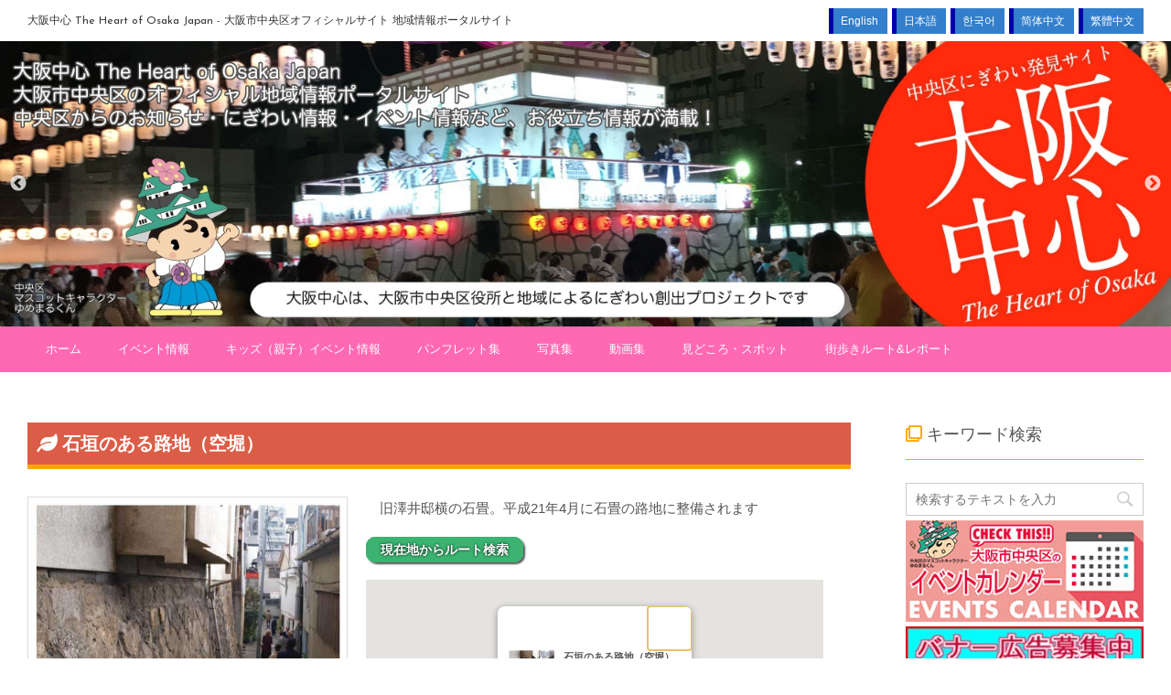

--- FILE ---
content_type: text/html; charset=UTF-8
request_url: https://osaka-chushin.jp/routes/35444
body_size: 9123
content:
<!DOCTYPE html> <!--[if lt IE 7]><html class="ie6" lang="ja"> <![endif]--> <!--[if IE 7]><html class="i7" lang="ja"> <![endif]--> <!--[if IE 8]><html class="ie" lang="ja"> <![endif]--> <!--[if gt IE 8]><!--><html lang="ja"> <!--<![endif]--><head prefix="og: http://ogp.me/ns# fb: http://ogp.me/ns/fb# article: http://ogp.me/ns/article#"><meta charset="UTF-8" ><meta name="viewport" content="width=device-width,initial-scale=1.0,user-scalable=no"><meta name="format-detection" content="telephone=no" ><title>石垣のある路地（空堀） - 大阪中心 The Heart of Osaka Japan &#8211; 大阪市中央区オフィシャルサイト 地域情報ポータルサイト</title><meta name="keywords" content="大阪,おおさか,大阪市,関西,大坂,大阪城,道頓堀,観光,観光施設,マップ,地図,イベント,文化,歴史,観光ルート,行事,イベント情報,花だより,おすすめ,おもてなし,旅行,ツアー,近畿,地図,ガイド,サポーター,水辺,水都,中央区,Heart,Osaka,Event,Sightseeing,Accommodation,Osaka Castle,Japan,Map"><meta name="description" content="　旧澤井邸横の石畳。平成21年4月に石畳の路地に整備されます"><link rel="alternate" type="application/rss+xml" title="大阪中心 The Heart of Osaka Japan - 大阪市中央区オフィシャルサイト 地域情報ポータルサイト RSS Feed" href="https://osaka-chushin.jp/feed" /><link rel="pingback" href="https://osaka-chushin.jp/wordpress/xmlrpc.php" > <!--[if lt IE 9]> <script src="http://css3-mediaqueries-js.googlecode.com/svn/trunk/css3-mediaqueries.js"></script> <script src="https://osaka-chushin.jp/wordpress/wp-content/themes/affinger4/js/html5shiv.js"></script> <![endif]--><link rel='dns-prefetch' href='//ajax.googleapis.com' /><link rel='dns-prefetch' href='//fonts.googleapis.com' /><link rel='dns-prefetch' href='//s.w.org' /><link rel='stylesheet' id='cc-weatherhacks-css'  href='https://osaka-chushin.jp/wordpress/wp-content/plugins/cc-weather/cc-weather.css?ver=1485254371' type='text/css' media='all' /><link rel='stylesheet' id='lightSlider-css'  href='https://osaka-chushin.jp/wordpress/wp-content/plugins/cc-widget/vendor/lightSlider/css/lightslider.css?ver=1.1.5' type='text/css' media='all' /><link rel='stylesheet' id='cc-widget-css'  href='https://osaka-chushin.jp/wordpress/wp-content/plugins/cc-widget/cc-widget.css?ver=4.9.8' type='text/css' media='all' /><link rel='stylesheet' id='contact-form-7-css'  href='https://osaka-chushin.jp/wordpress/wp-content/plugins/contact-form-7/includes/css/styles.css?ver=5.0.3' type='text/css' media='all' /><link rel='stylesheet' id='font-awesome-css'  href='https://osaka-chushin.jp/wordpress/wp-content/plugins/download-manager/assets/fontawesome/css/fontawesome.min.css?ver=4.9.8' type='text/css' media='all' /><link rel='stylesheet' id='wpdm-bootstrap-css'  href='https://osaka-chushin.jp/wordpress/wp-content/plugins/download-manager/assets/bootstrap/css/bootstrap.css?ver=4.9.8' type='text/css' media='all' /><link rel='stylesheet' id='wpdm-front-css'  href='https://osaka-chushin.jp/wordpress/wp-content/plugins/download-manager/assets/css/front.css?ver=4.9.8' type='text/css' media='all' /><link rel='stylesheet' id='foobox-free-min-css'  href='https://osaka-chushin.jp/wordpress/wp-content/plugins/foobox-image-lightbox/free/css/foobox.free.min.css?ver=2.5.2' type='text/css' media='all' /><link rel='stylesheet' id='widgetopts-styles-css'  href='https://osaka-chushin.jp/wordpress/wp-content/plugins/widget-options/assets/css/widget-options.css' type='text/css' media='all' /><link rel='stylesheet' id='wpdmpp-front-css'  href='https://osaka-chushin.jp/wordpress/wp-content/plugins/wpdm-premium-packages/assets/css/wpdmpp.css?ver=4.9.8' type='text/css' media='all' /><link rel='stylesheet' id='bogo-css'  href='https://osaka-chushin.jp/wordpress/wp-content/plugins/bogo/includes/css/style.css?ver=3.1.4' type='text/css' media='all' /><link rel='stylesheet' id='anyway-feedback-css'  href='https://osaka-chushin.jp/wordpress/wp-content/plugins/anyway-feedback/assets/css/afb-style.css?ver=0.8' type='text/css' media='screen' /><link rel='stylesheet' id='slick-css'  href='https://osaka-chushin.jp/wordpress/wp-content/themes/affinger4/vendor/slick/slick.css?ver=1.5.9' type='text/css' media='all' /><link rel='stylesheet' id='slick-theme-css'  href='https://osaka-chushin.jp/wordpress/wp-content/themes/affinger4/vendor/slick/slick-theme.css?ver=1.5.9' type='text/css' media='all' /><link rel='stylesheet' id='fonts-googleapis-montserrat-css'  href='https://fonts.googleapis.com/css?family=Montserrat%3A400&#038;ver=4.9.8' type='text/css' media='all' /><link rel='stylesheet' id='normalize-css'  href='https://osaka-chushin.jp/wordpress/wp-content/themes/affinger4/css/normalize.css?ver=1.5.9' type='text/css' media='all' /><link rel='stylesheet' id='style-css'  href='https://osaka-chushin.jp/wordpress/wp-content/themes/affinger4-child/style.css?ver=4.9.8' type='text/css' media='all' /><link rel='stylesheet' id='single2-css'  href='https://osaka-chushin.jp/wordpress/wp-content/themes/affinger4/st-kanricss.php' type='text/css' media='all' /><link rel='stylesheet' id='single-css'  href='https://osaka-chushin.jp/wordpress/wp-content/themes/affinger4/st-rankcss.php' type='text/css' media='all' /><link rel='stylesheet' id='cc-google-map-css'  href='https://osaka-chushin.jp/wordpress/wp-content/plugins/cc-google-map/cc-google-map.css?ver=4.9.8' type='text/css' media='all' /> <script type='text/javascript' src='//ajax.googleapis.com/ajax/libs/jquery/1.11.3/jquery.min.js?ver=1.11.3'></script> <script type='text/javascript' src='https://osaka-chushin.jp/wordpress/wp-includes/js/jquery/jquery.form.min.js?ver=4.2.1'></script> <script type='text/javascript' src='https://osaka-chushin.jp/wordpress/wp-content/plugins/download-manager/assets/bootstrap/js/bootstrap.min.js?ver=4.9.8'></script> <script type='text/javascript' src='https://osaka-chushin.jp/wordpress/wp-content/plugins/download-manager/assets/js/front.js?ver=4.9.8'></script> <script type='text/javascript' src='https://osaka-chushin.jp/wordpress/wp-content/plugins/download-manager/assets/js/chosen.jquery.min.js?ver=4.9.8'></script> <script type='text/javascript'>var IwNRCargs = {"rightclick":"Y","draganddrop":"Y"};</script> <script type='text/javascript' src='https://osaka-chushin.jp/wordpress/wp-content/plugins/image-watermark/js/no-right-click.js?ver=1.6.4'></script> <script type='text/javascript' src='https://osaka-chushin.jp/wordpress/wp-content/plugins/wpdm-premium-packages/assets/js/wpdmpp-front.js?ver=4.9.8'></script> <script type='text/javascript' src='https://osaka-chushin.jp/wordpress/wp-content/plugins/foobox-image-lightbox/free/js/foobox.free.min.js?ver=2.5.2'></script> <meta name="generator" content="WordPress Download Manager 2.9.77" /><link rel='https://api.w.org/' href='https://osaka-chushin.jp/wp-json/' /><link rel="canonical" href="https://osaka-chushin.jp/routes/35444" /><link rel='shortlink' href='https://osaka-chushin.jp/?p=35444' /><link rel="alternate" type="application/json+oembed" href="https://osaka-chushin.jp/wp-json/oembed/1.0/embed?url=https%3A%2F%2Fosaka-chushin.jp%2Froutes%2F35444" /><link rel="alternate" type="text/xml+oembed" href="https://osaka-chushin.jp/wp-json/oembed/1.0/embed?url=https%3A%2F%2Fosaka-chushin.jp%2Froutes%2F35444&#038;format=xml" /> <script>var wpdm_site_url = 'https://osaka-chushin.jp/wordpress/';
            var wpdm_home_url = 'https://osaka-chushin.jp/';
            var ajax_url = 'https://osaka-chushin.jp/wordpress/wp-admin/admin-ajax.php';
            var wpdm_ajax_url = 'https://osaka-chushin.jp/wordpress/wp-admin/admin-ajax.php';
            var wpdm_ajax_popup = '0';</script> <script>var wpdmpp_base_url = 'https://osaka-chushin.jp/wordpress/wp-content/plugins/wpdm-premium-packages/';
        var wpdmpp_currency_sign = '$';
        var wpdmpp_csign_before = '$';
        var wpdmpp_csign_after = '';
        var wpdmpp_currency_code = 'USD';
        var wpdmpp_cart_url = 'https://osaka-chushin.jp/cart?savedcart=';

        var wpdmpp_txt = {"pay_now":"Pay Now"};</script> <style>p.wpdmpp-notice{margin:5px;}</style><meta name="robots" content="index, follow" /><link rel="stylesheet" href="https://osaka-chushin.jp/wordpress/wp-content/themes/affinger4-child/overrides_1.css?1488860203"><link rel="stylesheet" href="https://osaka-chushin.jp/wordpress/wp-content/themes/affinger4-child/overrides_2.css?1682071656"><link rel="stylesheet" href="https://use.fontawesome.com/releases/v5.2.0/css/all.css" integrity="sha384-hWVjflwFxL6sNzntih27bfxkr27PmbbK/iSvJ+a4+0owXq79v+lsFkW54bOGbiDQ" crossorigin="anonymous"></head><body class="routes-template-default single single-routes postid-35444 ja not-front-page" ><div id="st-ami"><div id="wrapper" class=""><div id="wrapper-in"><header id=""><div id="headbox-bg"><div class="clearfix" id="headbox"><nav id="s-navi" class="pcnone"><dl class="acordion"><dt class="trigger"><p><span class="op"><i class="fa fa-bars"></i></span></p></dt><dd class="acordion_tree"><div class="menu-header-menu-container"><ul id="menu-header-menu" class="menu"><li id="menu-item-33100" class="menu-item menu-item-type-post_type menu-item-object-page menu-item-home menu-item-33100"><a href="https://osaka-chushin.jp/">ホーム</a></li><li id="menu-item-33101" class="menu-item menu-item-type-post_type menu-item-object-page menu-item-33101"><a href="https://osaka-chushin.jp/event">イベント情報</a></li><li id="menu-item-33102" class="menu-item menu-item-type-post_type menu-item-object-page menu-item-33102"><a href="https://osaka-chushin.jp/kids">キッズ（親子）イベント情報</a></li><li id="menu-item-33103" class="menu-item menu-item-type-post_type menu-item-object-page menu-item-33103"><a href="https://osaka-chushin.jp/pamphlet">パンフレット集</a></li><li id="menu-item-34353" class="menu-item menu-item-type-post_type menu-item-object-page menu-item-34353"><a href="https://osaka-chushin.jp/photo">写真集</a></li><li id="menu-item-33500" class="menu-item menu-item-type-custom menu-item-object-custom menu-item-33500"><a href="https://osaka-chushin.jp/moving">動画集</a></li><li id="menu-item-42506" class="menu-item menu-item-type-post_type menu-item-object-page menu-item-42506"><a href="https://osaka-chushin.jp/spot-area">見どころ・スポット</a></li><li id="menu-item-42507" class="menu-item menu-item-type-post_type menu-item-object-page menu-item-42507"><a href="https://osaka-chushin.jp/route-category">街歩きルート&#038;レポート</a></li></ul></div><div class="clear"></div></dd></dl></nav><div id="header-l" class="smanone"><p class="descr"></p><p class="sitename"><a href="https://osaka-chushin.jp/"> 大阪中心 The Heart of Osaka Japan - 大阪市中央区オフィシャルサイト 地域情報ポータルサイト </a></p></div><div id="header-r" class="smanone"><div id="google_translate_element"></div><script type="text/javascript">function googleTranslateElementInit() {
	new google.translate.TranslateElement({
		pageLanguage: 'ja',
		includedLanguages: 'de,en,fr,id,it,ja,ko,nl,ru,th,vi,zh-CN,zh-TW',
		multilanguagePage: true,
		layout: google.translate.TranslateElement.InlineLayout.SIMPLE,
		autoDisplay: true,
		gaTrack: true,
		gaId: 'UA-3268376-33'
		}, 'google_translate_element');
}</script> <script type="text/javascript" src="//translate.google.com/translate_a/element.js?cb=googleTranslateElementInit"></script> <div class="sites-lang"><ul><li><a rel="alternate" hreflang="de-DE" href="https://osaka-chushin.jp/" title=""></a></li><li><a rel="alternate" hreflang="en-US" href="https://osaka-chushin.jp/en/" title="English">English</a></li><li><a rel="alternate" hreflang="fr-FR" href="https://osaka-chushin.jp/en/" title=""></a></li><li><a rel="alternate" hreflang="ja" href="https://osaka-chushin.jp/" title="日本語">日本語</a></li><li><a rel="alternate" hreflang="ko-KR" href="https://osaka-chushin.jp/ko/" title="한국어">한국어</a></li><li><a rel="alternate" hreflang="zh-CN" href="https://osaka-chushin.jp/zh-CN/" title="简体中文">简体中文</a></li><li><a rel="alternate" hreflang="zh-TW" href="https://osaka-chushin.jp/zh-TW/" title="繁體中文">繁體中文</a></li></ul></div></div></div></div><div id="gazou-wide"><div id="st-headerbox"><div id="st-header"><div id="header-slides" data-slick='{"slidesToShow":1,"slidesToScroll":1,"autoplay":true,"autoplaySpeed":7000,"fade":true,"rtl":false}'><div class="header-slides-slide"> <a href="https://osaka-chushin.jp/"> <img src="https://osaka-chushin.jp/wordpress/wp-content/uploads/2021/02/header_20210305.jpg" alt="*" width="1600" height="244" > </a></div><div class="header-slides-slide"> <a href="https://osaka-chushin.jp/"> <img src="https://osaka-chushin.jp/wordpress/wp-content/uploads/2021/02/header_20210308.jpg" alt="*" width="1600" height="244" > </a></div><div class="header-slides-slide"> <a href="https://osaka-chushin.jp/"> <img src="https://osaka-chushin.jp/wordpress/wp-content/uploads/2021/02/header_20210310.jpg" alt="*" width="1600" height="244" > </a></div><div class="header-slides-slide"> <a href="https://osaka-chushin.jp/"> <img src="https://osaka-chushin.jp/wordpress/wp-content/uploads/2021/02/header_20210309.jpg" alt="*" width="1600" height="244" > </a></div><div class="header-slides-slide"> <a href="https://osaka-chushin.jp/"> <img src="https://osaka-chushin.jp/wordpress/wp-content/uploads/2021/02/header_20210301.jpg" alt="*" width="1600" height="244" > </a></div><div class="header-slides-slide"> <a href="https://osaka-chushin.jp/"> <img src="https://osaka-chushin.jp/wordpress/wp-content/uploads/2021/02/header_20210307.jpg" alt="*" width="1600" height="244" > </a></div><div class="header-slides-slide"> <a href="https://osaka-chushin.jp/"> <img src="https://osaka-chushin.jp/wordpress/wp-content/uploads/2021/02/header_20210306.jpg" alt="*" width="1600" height="244" > </a></div><div class="header-slides-slide"> <a href="https://osaka-chushin.jp/"> <img src="https://osaka-chushin.jp/wordpress/wp-content/uploads/2021/02/header_20210302.jpg" alt="*" width="1600" height="244" > </a></div><div class="header-slides-slide"> <a href="https://osaka-chushin.jp/"> <img src="https://osaka-chushin.jp/wordpress/wp-content/uploads/2021/02/header_20210312.jpg" alt="*" width="1600" height="244" > </a></div><div class="header-slides-slide"> <a href="https://osaka-chushin.jp/"> <img src="https://osaka-chushin.jp/wordpress/wp-content/uploads/2021/02/header_20210303.jpg" alt="*" width="1600" height="244" > </a></div><div class="header-slides-slide"> <a href="https://osaka-chushin.jp/"> <img src="https://osaka-chushin.jp/wordpress/wp-content/uploads/2021/02/header_20210311.jpg" alt="*" width="1600" height="244" > </a></div><div class="header-slides-slide"> <a href="https://osaka-chushin.jp/"> <img src="https://osaka-chushin.jp/wordpress/wp-content/uploads/2021/02/header_20210304.jpg" alt="*" width="1600" height="244" > </a></div></div></div></div><div id="st-menubox"><div id="st-menuwide"><nav class="smanone clearfix"><ul id="menu-header-menu-1" class="menu"><li class="menu-item menu-item-type-post_type menu-item-object-page menu-item-home menu-item-33100"><a href="https://osaka-chushin.jp/">ホーム</a></li><li class="menu-item menu-item-type-post_type menu-item-object-page menu-item-33101"><a href="https://osaka-chushin.jp/event">イベント情報</a></li><li class="menu-item menu-item-type-post_type menu-item-object-page menu-item-33102"><a href="https://osaka-chushin.jp/kids">キッズ（親子）イベント情報</a></li><li class="menu-item menu-item-type-post_type menu-item-object-page menu-item-33103"><a href="https://osaka-chushin.jp/pamphlet">パンフレット集</a></li><li class="menu-item menu-item-type-post_type menu-item-object-page menu-item-34353"><a href="https://osaka-chushin.jp/photo">写真集</a></li><li class="menu-item menu-item-type-custom menu-item-object-custom menu-item-33500"><a href="https://osaka-chushin.jp/moving">動画集</a></li><li class="menu-item menu-item-type-post_type menu-item-object-page menu-item-42506"><a href="https://osaka-chushin.jp/spot-area">見どころ・スポット</a></li><li class="menu-item menu-item-type-post_type menu-item-object-page menu-item-42507"><a href="https://osaka-chushin.jp/route-category">街歩きルート&#038;レポート</a></li></ul></nav></div></div></div></header><div id="content-w"><div id="content" class="routes-ko clearfix"><div id="contentInner"><main><article><div id="post-35444 st-post" class="post-35444 routes type-routes status-publish has-post-thumbnail hentry cat_routes-01wagamachi ja"><h1 class="entry-title">石垣のある路地（空堀）</h1><div class="blogbox st-hide"><p><span class="kdate"> 投稿日：2017/03/10								更新日：<time class="updated" datetime="2017-03-22T10:20:11+0900">2017/03/22</time> </span></p></div><div class="mainbox clearfix"><div id="nocopy" ><div class="entry-picture"><img width="479" height="479" src="https://osaka-chushin.jp/wordpress/wp-content/uploads/2017/03/A1550933.jpg" class="entry-attachment wp-post-image" alt="石垣のある路地（空堀）" title="石垣のある路地（空堀）" srcset="https://osaka-chushin.jp/wordpress/wp-content/uploads/2017/03/A1550933.jpg 479w, https://osaka-chushin.jp/wordpress/wp-content/uploads/2017/03/A1550933-150x150.jpg 150w, https://osaka-chushin.jp/wordpress/wp-content/uploads/2017/03/A1550933-100x100.jpg 100w" sizes="(max-width: 479px) 100vw, 479px" /></div><div class="entry-content"><p>　旧澤井邸横の石畳。平成21年4月に石畳の路地に整備されます</p><div class="clearfix"></div><div class="entry-gmap-route"><a class="gmap-button" target=”_blank” href="http://maps.google.com/maps?saddr=現在地&daddr=34.67345596360797,135.51496660331873&dirflg=w">現在地からルート検索</a></div><div id="gmap"></div></div><div class="clearfix"></div></div><div class="kanren-title">ルートの確認はこちらから</div><div class="kanren kanren-routes "><dl class="clearfix"><dt><a href="https://osaka-chushin.jp/routes/35431"> <img width="100" height="100" src="https://osaka-chushin.jp/wordpress/wp-content/uploads/2016/11/vol1-100x100.jpg" class="attachment-st_thumb100 size-st_thumb100 wp-post-image" alt="" srcset="https://osaka-chushin.jp/wordpress/wp-content/uploads/2016/11/vol1-100x100.jpg 100w, https://osaka-chushin.jp/wordpress/wp-content/uploads/2016/11/vol1-150x150.jpg 150w" sizes="(max-width: 100px) 100vw, 100px" /> </a></dt><dd><h5><a href="https://osaka-chushin.jp/routes/35431"> vol.1 食べて、参って、くつろいで（松屋駅～谷町六丁目駅） </a></h5><div class="smanone2"> ●大阪市中央区わがまちガイドナビ Vol.1（松屋駅～谷町六丁目駅）
 区南部に位置する黒門市場から、高津宮、空堀を順に紹介。商店街、神社、下町と異なる魅力をもったそれぞれの地区でのまちあるきを楽し ...</div></dd></dl></div><div class="afb_container" id="afb_comment_container_35444"><span class="message">この記事は役に立ちましたか？</span><br> <a class="good" href="https://osaka-chushin.jp/wordpress/wp-admin/admin-ajax.php">役に立った</a> <a class="bad" href="https://osaka-chushin.jp/wordpress/wp-admin/admin-ajax.php">役に立たなかった</a><br> <span class="status">3 人中 1 人がこの 記事 は役に立ったと言っています。</span><input type="hidden" name="post_type" value="routes" /> <input type="hidden" name="object_id" value="35444" /></div><div class="adbox"><div style="padding-top:10px;"></div></div></div><div class="sns"><ul class="clearfix"><li class="twitter"> <a onclick="window.open('//twitter.com/intent/tweet?url=https%3A%2F%2Fosaka-chushin.jp%2Froutes%2F35444&text=%E7%9F%B3%E5%9E%A3%E3%81%AE%E3%81%82%E3%82%8B%E8%B7%AF%E5%9C%B0%EF%BC%88%E7%A9%BA%E5%A0%80%EF%BC%89&tw_p=tweetbutton', '', 'width=500,height=450'); return false;"><i class="fa fa-twitter"></i><span class="snstext " >Twitter</span></a></li><li class="facebook"> <a href="//www.facebook.com/sharer.php?src=bm&u=https%3A%2F%2Fosaka-chushin.jp%2Froutes%2F35444&t=%E7%9F%B3%E5%9E%A3%E3%81%AE%E3%81%82%E3%82%8B%E8%B7%AF%E5%9C%B0%EF%BC%88%E7%A9%BA%E5%A0%80%EF%BC%89" target="_blank"><i class="fa fa-facebook"></i><span class="snstext " >Facebook</span> </a></li><li class="googleplus"> <a href="https://plus.google.com/share?url=https%3A%2F%2Fosaka-chushin.jp%2Froutes%2F35444" target="_blank"><i class="fa fa-google-plus"></i><span class="snstext " >Google+</span></a></li><li class="pocket"> <a onclick="window.open('//getpocket.com/edit?url=https%3A%2F%2Fosaka-chushin.jp%2Froutes%2F35444&title=%E7%9F%B3%E5%9E%A3%E3%81%AE%E3%81%82%E3%82%8B%E8%B7%AF%E5%9C%B0%EF%BC%88%E7%A9%BA%E5%A0%80%EF%BC%89', '', 'width=500,height=350'); return false;"><i class="fa fa-get-pocket"></i><span class="snstext " >Pocket</span></a></li><li class="hatebu"> <a href="//b.hatena.ne.jp/entry/https://osaka-chushin.jp/routes/35444" class="hatena-bookmark-button" data-hatena-bookmark-layout="simple" title="石垣のある路地（空堀）"><span style="font-weight:bold" class="fa-hatena">B!</span><span class="snstext " >はてブ</span> </a><script type="text/javascript" src="//b.st-hatena.com/js/bookmark_button.js" charset="utf-8" async="async"></script> </li><li class="line"> <a href="//line.me/R/msg/text/?%E7%9F%B3%E5%9E%A3%E3%81%AE%E3%81%82%E3%82%8B%E8%B7%AF%E5%9C%B0%EF%BC%88%E7%A9%BA%E5%A0%80%EF%BC%89%0Ahttps%3A%2F%2Fosaka-chushin.jp%2Froutes%2F35444" target="_blank"><i class="fa fa-comment" aria-hidden="true"></i><span class="snstext" >LINE</span></a></li></ul></div><aside><p class="author" style="display:none;"><a href="https://osaka-chushin.jp/archives/author/osaka-chushin" title="大阪中心" class="vcard author"><span class="fn">author</span></a></p></aside></div></article></main></div><div id="side"><aside><div class="side-topad"><div id="search-2" class="widget widget-side-top widget_search"><div class="widget-title">キーワード検索</div><div id="search"><form method="get" id="searchform" action="https://osaka-chushin.jp/"> <label class="hidden" for="s"> </label> <input type="text" placeholder="検索するテキストを入力" value="" name="s" id="s" /> <input type="image" src="https://osaka-chushin.jp/wordpress/wp-content/themes/affinger4/images/search.png" alt="検索" id="searchsubmit" /></form></div></div></div><div id="mybox"><div class="widget ad"><div class="ccbanner-body"><div class="ccbanner-related"><a href="https://osaka-chushin.jp/event"><img src="https://osaka-chushin.jp/wordpress/wp-content/uploads/2016/11/banner_event-1.jpg" alt="大阪市中央区　イベントカレンダー" title="大阪市中央区　イベントカレンダー"/></a></div><div class="ccbanner-related"><a href="https://osaka-chushin.jp/news/58467"><img src="https://osaka-chushin.jp/wordpress/wp-content/uploads/2016/11/b2_R.jpg" alt="大阪中心・バナー広告募集中！" title="大阪中心・バナー広告募集中！"/></a></div></div><div class="ccwidgets-clearfix">&nbsp;</div></div><div class="widget ad"><div id="sidebg"><div class="st-pagelists"><ul id="menu-side-menu" class="ja"><li id="menu-item-61498" class="menu-item menu-item-type-custom menu-item-object-custom menu-item-61498"><a target="_blank" href="https://desk.osaka-chushin.fun/regist_event/">イベント掲載申請はこちら</a></li><li id="menu-item-33337" class="menu-item menu-item-type-post_type menu-item-object-page menu-item-33337"><a href="https://osaka-chushin.jp/period">申込受付中のイベント</a></li><li id="menu-item-33105" class="menu-item menu-item-type-post_type menu-item-object-page menu-item-33105"><a href="https://osaka-chushin.jp/information">インフォメーション</a></li><li id="menu-item-33107" class="menu-item menu-item-type-post_type menu-item-object-page menu-item-33107"><a href="https://osaka-chushin.jp/access">大阪中心へのアクセス</a></li><li id="menu-item-33108" class="menu-item menu-item-type-post_type menu-item-object-page menu-item-33108"><a href="https://osaka-chushin.jp/route-category">おすすめ 街歩き・観光ルート</a></li><li id="menu-item-33109" class="menu-item menu-item-type-post_type menu-item-object-page menu-item-33109"><a href="https://osaka-chushin.jp/best-ticket-information">お得なチケット情報</a></li><li id="menu-item-33110" class="menu-item menu-item-type-custom menu-item-object-custom menu-item-33110"><a target="_blank" href="https://osaka-chushin.jp/yubisashi/tran/">指さし会話</a></li><li id="menu-item-33111" class="menu-item menu-item-type-custom menu-item-object-custom menu-item-33111"><a href="https://osaka-chushin.jp/disaster">緊急時・災害時対応情報</a></li><li id="menu-item-33112" class="menu-item menu-item-type-custom menu-item-object-custom menu-item-33112"><a href="https://osaka-chushin.jp/news">ニュース</a></li><li id="menu-item-33113" class="menu-item menu-item-type-post_type menu-item-object-page menu-item-33113"><a href="https://osaka-chushin.jp/spot-area">みどころ・観光スポット</a></li><li id="menu-item-33114" class="menu-item menu-item-type-post_type menu-item-object-page menu-item-33114"><a href="https://osaka-chushin.jp/mascot">マスコットキャラクター</a></li><li id="menu-item-42509" class="menu-item menu-item-type-post_type menu-item-object-routes menu-item-42509"><a href="https://osaka-chushin.jp/routes/39458">和体験ガイドブック</a></li></ul></div></div></div><div class="widget ad"><div class="ccbanner-body"><div class="ccbanner-related cc_side_button button-33039" style="margin:5px;"><a href="https://osaka-chushin.jp/mascot/27048" alt="ゆめまるくんの部屋" style="position:relative;"><img src="https://osaka-chushin.jp/wordpress/wp-content/uploads/2016/11/button_nigiwaiinfo_R.jpg" style="width:100"><div style="position:absolute;top:20px;left:5px;">ゆめまるくんの部屋</div></a></div><div class="ccbanner-related cc_side_button button-33041" style="margin:5px;"><a href="https://www.facebook.com/TheHeartofOsaka" target="_blank" alt="Facebook" style="position:relative;"><img src="https://osaka-chushin.jp/wordpress/wp-content/uploads/2016/11/button_facebook_R.jpg" style="width:100"><div style="position:absolute;top:20px;left:5px;">Facebook</div></a></div><div class="ccbanner-related cc_side_button button-33043" style="margin:5px;"><a href="https://twitter.com/osakachushin" target="_blank" alt="@osakachushin" style="position:relative;"><img src="https://osaka-chushin.jp/wordpress/wp-content/uploads/2016/11/button_twitterosakachushin_R.jpg" style="width:100"><div style="position:absolute;top:20px;left:5px;">@osakachushin</div></a></div><div class="ccbanner-related cc_side_button button-33045" style="margin:5px;"><a href="https://twitter.com/yumemarukun" target="_blank" alt="@yumemarukun" style="position:relative;"><img src="https://osaka-chushin.jp/wordpress/wp-content/uploads/2016/11/button_twitter_R.jpg" style="width:100"><div style="position:absolute;top:20px;left:5px;">@yumemarukun</div></a></div><div class="ccbanner-related cc_side_button button-33047" style="margin:5px;"><a href="https://plus.google.com/+OsakachushinJpn" target="_blank" alt="Google+" style="position:relative;"><img src="https://osaka-chushin.jp/wordpress/wp-content/uploads/2016/11/button_googleplus_R.jpg" style="width:100"><div style="position:absolute;top:20px;left:5px;">Google+</div></a></div><div class="ccbanner-related cc_side_button button-33049" style="margin:5px;"><a href="http://pinterest.com/osakachushin/" target="_blank" alt="Pinterest" style="position:relative;"><img src="https://osaka-chushin.jp/wordpress/wp-content/uploads/2016/11/button_pinterest_R.jpg" style="width:100"><div style="position:absolute;top:20px;left:5px;">Pinterest</div></a></div><div class="ccbanner-related cc_side_button button-33051" style="margin:5px;"><a href="https://www.youtube.com/channel/UC604LWBu4HI6fCwInLBTP1w" target="_blank" alt="YouTube" style="position:relative;"><img src="https://osaka-chushin.jp/wordpress/wp-content/uploads/2016/11/button_youtube.jpg" style="width:100"><div style="position:absolute;top:20px;left:5px;">YouTube</div></a></div><div class="ccbanner-related cc_side_button button-33053" style="margin:5px;"><a href="http://www.city.osaka.lg.jp/chuo/" target="_blank" alt="中央区（公式サイト）" style="position:relative;"><img src="https://osaka-chushin.jp/wordpress/wp-content/uploads/2016/11/button_chuo_R.jpg" style="width:100"><div style="position:absolute;top:20px;left:5px;">中央区（公式サイト）</div></a></div></div><div class="ccwidgets-clearfix">&nbsp;</div></div></div><div id="scrollad"></div></aside></div></div></div><footer><div id="footer"><div id="footer-in"><div class="footermenubox clearfix "><ul id="menu-footer-menu" class="footermenust"><li id="menu-item-33115" class="menu-item menu-item-type-post_type menu-item-object-page menu-item-33115"><a href="https://osaka-chushin.jp/about-this-site">大阪中心について</a></li><li id="menu-item-33116" class="menu-item menu-item-type-post_type menu-item-object-page menu-item-33116"><a href="https://osaka-chushin.jp/link-policy">リンクについて</a></li><li id="menu-item-33117" class="menu-item menu-item-type-post_type menu-item-object-page menu-item-33117"><a href="https://osaka-chushin.jp/privacy-policy">個人情報の取り扱い</a></li><li id="menu-item-33118" class="menu-item menu-item-type-post_type menu-item-object-page menu-item-33118"><a href="https://osaka-chushin.jp/copyright">著作権・免責</a></li></ul></div><h3 class="sitename smanone"> <a href="https://osaka-chushin.jp/"> 大阪中心 The Heart of Osaka Japan - 大阪市中央区オフィシャルサイト 地域情報ポータルサイト </a></h3><p class="descr smanone"> <a href="https://osaka-chushin.jp/">大阪市中央区の役立つ情報が満載です。中央区の生活、歴史、文化、みどころ、施設、イベント、まちあるき、観光など、大阪市中央区の最新情報をお届けします。</a></p><p class="copyr">Copyright&copy; City of Osaka Japan All rights reserved.</p></div></div></footer></div></div></div><div id="page-top"><a href="#wrapper" class="fa fa-angle-up"></a></div><link rel='stylesheet' id='dgwt-jg-swipebox-css'  href='https://osaka-chushin.jp/wordpress/wp-content/plugins/justified-gallery/includes/Lightbox/Swipebox/assets/css/swipebox.min.css?ver=1.3.1' type='text/css' media='all' /> <script type='text/javascript' src='https://osaka-chushin.jp/wordpress/wp-includes/js/comment-reply.min.js?ver=4.9.8'></script> <script type='text/javascript'>var wpcf7 = {"apiSettings":{"root":"https:\/\/osaka-chushin.jp\/wp-json\/contact-form-7\/v1","namespace":"contact-form-7\/v1"},"recaptcha":{"messages":{"empty":"\u3042\u306a\u305f\u304c\u30ed\u30dc\u30c3\u30c8\u3067\u306f\u306a\u3044\u3053\u3068\u3092\u8a3c\u660e\u3057\u3066\u304f\u3060\u3055\u3044\u3002"}}};</script> <script type='text/javascript' src='https://osaka-chushin.jp/wordpress/wp-content/plugins/contact-form-7/includes/js/scripts.js?ver=5.0.3'></script> <script type='text/javascript' src='https://osaka-chushin.jp/wordpress/wp-content/plugins/anyway-feedback/assets/vendor/jquery.cookie/src/jquery.cookie.js?ver=1.4.1'></script> <script type='text/javascript'>var AFBP = {"ga":"0","already":"\u3059\u3067\u306b\u6295\u7968\u6e08\u307f\u3067\u3059\u3002"};</script> <script type='text/javascript' src='https://osaka-chushin.jp/wordpress/wp-content/plugins/anyway-feedback/assets/js/anyway-feedback-handler.min.js?ver=0.8'></script> <script type='text/javascript' src='https://osaka-chushin.jp/wordpress/wp-content/themes/affinger4/vendor/slick/slick.js?ver=1.5.9'></script> <script type='text/javascript' src='https://osaka-chushin.jp/wordpress/wp-content/themes/affinger4/js/base.js?ver=4.9.8'></script> <script type='text/javascript' src='https://osaka-chushin.jp/wordpress/wp-content/themes/affinger4/js/scroll.js?ver=4.9.8'></script> <script type='text/javascript' src='https://osaka-chushin.jp/wordpress/wp-content/themes/affinger4/js/jquery.tubular.1.0.js?ver=4.9.8'></script> <script type='text/javascript' src='https://osaka-chushin.jp/wordpress/wp-includes/js/wp-embed.min.js?ver=4.9.8'></script> <script type='text/javascript' src='https://osaka-chushin.jp/wordpress/wp-content/plugins/justified-gallery/includes/Lightbox/Swipebox/assets/js/jquery.swipebox.min.js?ver=1.3.1'></script> <script type='text/javascript' src='//maps.google.com/maps/api/js?key=AIzaSyACQygZHIGJgsc1Rp49f8j8AybbcNYT2lw&#038;language=ja&#038;v=3.30'></script> <script type='text/javascript' src='https://osaka-chushin.jp/wordpress/wp-content/plugins/cc-google-map/js/maplace.min.js?ver=1474422424'></script> <script type='text/javascript' src='https://osaka-chushin.jp/wordpress/wp-content/plugins/cc-google-map/js/ccmap.js?ver=1474442244'></script> <script>(function (window, document, $, undefined) {
			'use strict';

			$(function () {
				var s = $('[data-copyr]'), t = $('#footer-in');
				
				s.length && t.length && t.append(s);
			});
		}(window, window.document, jQuery));</script> <script type='text/javascript'>var Locs = [
{
		lat: 34.67345596360797,
		lon: 135.51496660331873,
		title: '石垣のある路地（空堀）',
		html: '<div class=\'gmap_block\'><div class=\'gmap_photo\'><img src=\'https://osaka-chushin.jp/wordpress/wp-content/uploads/2017/03/A1550933-100x100.jpg\' class=\'gmap_attachment\' alt=\'石垣のある路地（空堀）\' title=\'石垣のある路地（空堀）\'/></div><div class=\'gmap_title\'>石垣のある路地（空堀）</div><div class=\'gmap_subtitle\'></div></div>',
		icon: 'https://osaka-chushin.jp/wordpress/wp-content/uploads/2016/11/yellow-dot.png',
		zoom: 15,
		show_infowindow: true

}
];</script><script type="text/foobox">/* Run FooBox FREE (v2.5.2) */
(function( FOOBOX, $, undefined ) {
  FOOBOX.o = {wordpress: { enabled: true }, countMessage:'image %index of %total', excludes:'.fbx-link,.nofoobox,.nolightbox,a[href*="pinterest.com/pin/create/button/"]', affiliate : { enabled: false }};
  FOOBOX.init = function() {
    $(".fbx-link").removeClass("fbx-link");
    $(".foogallery-container.foogallery-lightbox-foobox, .foogallery-container.foogallery-lightbox-foobox-free, .gallery, .wp-caption, a:has(img[class*=wp-image-]), .foobox").foobox(FOOBOX.o);
  };
}( window.FOOBOX = window.FOOBOX || {}, FooBox.$ ));

FooBox.ready(function() {

  jQuery("body").append("<span style=\"font-family:'foobox'; color:transparent; position:absolute; top:-1000em;\">f</span>");
  FOOBOX.init();
  jQuery('body').on('post-load', function(){ FOOBOX.init(); });

});</script> <script type="text/javascript">if (window.addEventListener){
						window.addEventListener("DOMContentLoaded", function() {
							var arr = document.querySelectorAll("script[type='text/foobox']");
							for (var x = 0; x < arr.length; x++) {
								var script = document.createElement("script");
								script.type = "text/javascript";
								script.innerHTML = arr[x].innerHTML;
								arr[x].parentNode.replaceChild(script, arr[x]);
							}
						});
					} else {
						console.log("FooBox does not support the current browser.");
					}</script> <script>//
  // Google Analytics
  //
  //  (function(i,s,o,g,r,a,m){i['GoogleAnalyticsObject']=r;i[r]=i[r]||function(){
  //  (i[r].q=i[r].q||[]).push(arguments)},i[r].l=1*new Date();a=s.createElement(o),
  //  m=s.getElementsByTagName(o)[0];a.async=1;a.src=g;m.parentNode.insertBefore(a,m)
  //  })(window,document,'script','https://www.google-analytics.com/analytics.js','ga');
  //
  //  ga('create', 'UA-3268376-33', 'auto');
  //  ga('set', 'dimension1', '3.145.128.78');
  //  ga('send', 'pageview');
  //</script>  <script async src="https://www.googletagmanager.com/gtag/js?id=UA-3268376-33"></script> <script>window.dataLayer = window.dataLayer || [];
  function gtag(){dataLayer.push(arguments);}
  gtag('js', new Date());

  gtag('config', 'UA-3268376-33');
  gtag('config', 'G-NSGV7B1FKZ');</script> <script async defer src="//assets.pinterest.com/js/pinit.js"></script> </body></html>

--- FILE ---
content_type: text/css
request_url: https://osaka-chushin.jp/wordpress/wp-content/themes/affinger4-child/overrides_1.css?1488860203
body_size: 474
content:
/**
 * Overrides Tamplate
 */

/************************/
/** Google Map          */
/************************/
#gmap {
	margin-top: 20px;
}

/************************/
/** adsense             */
/************************/
.adsense-title {
	font-size: 13px;
	line-height: 17px;
	font-weight: bold;
}
.adsense-info {
	font-size: 11px;
}


/*media Queries スマートフォンサイズ（599px以下）
----------------------------------------------------*/
@media only screen and (max-width: 599px) {

	/************************/
	/** Google Map          */
	/************************/
	#gmap {
		width:260px;
		height:290px;
	}
		.gmap_block {
			width : 180px;
		}
	/* トップGoogleMap */
	#text-2 .maptop {
		width:100%;
		height:250px;
	}

/*-- ここまで --*/
}

/*media Queries タブレットサイズ（600px～959px）のみで適応したいCSS -タブレットのみ
---------------------------------------------------------------------------------------------------*/
@media only screen and (min-width: 600px) and (max-width: 959px) {

	/************************/
	/** Google Map          */
	/************************/
	#gmap {
		width:500px;
		height:300px;
	}
	/* トップGoogleMap */
	#text-2 .maptop {
		width:100%;
		height:250px;
	}

/*-- ここまで --*/
}

/*media Queries PCサイズ（960px以上）で適応したいCSS - PCのみ
---------------------------------------------------------------------------------------------------*/
@media print, screen and (min-width: 960px) {

	/************************/
	/** Google Map          */
	/************************/
	#gmap {
		width:100%;
		height:300px;
	}
		#gmap.map-spot,
		#gmap.map-disaster {
			width:100%;
			height:350px;
		}

	/* トップGoogleMap */
	#text-2 .maptop {
		width:100%;
		height:250px;
	}

/*-- ここまで --*/
}